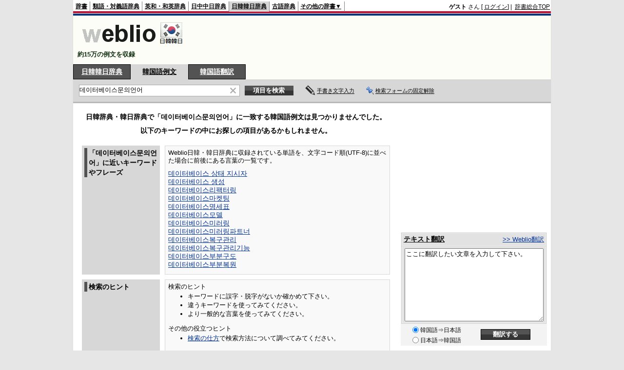

--- FILE ---
content_type: text/html;charset=UTF-8
request_url: https://kjjk.weblio.jp/sentence/content/%EB%8D%B0%EC%9D%B4%ED%84%B0%EB%B2%A0%EC%9D%B4%EC%8A%A4%EB%AC%B8%EC%9D%98%EC%96%B8%EC%96%B4
body_size: 9882
content:
<!DOCTYPE HTML PUBLIC "-//W3C//DTD HTML 4.01 Transitional//EN">
<html lang="ja">
<head>
    <meta http-equiv="Content-Type" content="text/html; charset=UTF-8">

<script type="text/javascript" src="https://cdn.weblio.jp/e7/script/include/lib/jquery.min-1.4.4.js?tst=2026012010"
        charset="UTF-8"></script>
<script type="text/javascript" src="//ajax.googleapis.com/ajax/libs/jqueryui/1.8.24/jquery-ui.min.js"
        charset="UTF-8"></script>
<!-- DataLayer -->
<script>
    
    dataLayer = [{
        
        'query-noAnswer': '데이터베이스문의언어',
        'splitTest': 'B'
    }];
</script>
<!-- /DataLayer -->
<!-- Start Google Tag Manager -->
<script>
    (function(w,d,s,l,i) {
        w[l]=w[l]||[];
        w[l].push({'gtm.start':new Date().getTime(),event:'gtm.js'});
        var f=d.getElementsByTagName(s)[0],j=d.createElement(s),dl=l!='dataLayer'?'&l='+l:'';
        j.async=true;
        j.src='//www.googletagmanager.com/gtm.js?id='+i+dl;
        f.parentNode.insertBefore(j,f);
    })(window,document,'script','dataLayer','GTM-WCM52W');
</script>
<!-- End Google Tag Manager -->
<link rel="manifest" href="https://kjjk.weblio.jp/manifest.json"/>
<link rel="icon" sizes="144x144" href="https://cdn.weblio.jp/e7/img/favicon/kjjk.png"/>
<link rel="apple-touch-icon" href="https://cdn.weblio.jp/e7/img/favicon/kjjk.png"/>
<title>「데이터베이스문의언어」-韓国語例文検索</title>
<meta name="description" content="데이터베이스문의언어 -韓国語例文の検索。ビジネスメール、韓国語作文、韓国語会話、などに。定型句、韓国語慣用表現、日常会話の韓国語等">
<meta name="keywords" content="意味,辞書,韓国語,日韓辞典">
<meta name="robots" content="noindex"><link rel="stylesheet" type="text/css"
      href="https://cdn.weblio.jp/e7/styles/pc/kjjk/sentence/content/root.css?tst=2026012010">
<script type="text/javascript" src="https://cdn.weblio.jp/e7/script/content_kjjk.js?tst=2026012010"
        charset="UTF-8"></script>
<script type="text/javascript" src="https://cdn.weblio.jp/e7/script/fix_form_box.js?tst=2026012010"
        charset="UTF-8"></script>
<style>
    #formBoxESelSmtIcn {
        background-image: url(https://cdn.weblio.jp/e7/img/icons/icnOblGy.png);
        background-position: 0 0;
        background-repeat: no-repeat;
        display: block;
        float: left;
        height: 11px;
        left: 2px;
        position: relative;
        top: 2px;
        width: 11px;
    }

    .formBoxIClIcn {
        background-image: url(https://cdn.weblio.jp/e7/img/icons/FmCancel.png);
        background-repeat: no-repeat;
        border: none;
        cursor: pointer;
        display: block;
        height: 22px;
        width: 22px;
    }

    .topAdIMGSp a {
        background: url(https://cdn.weblio.jp/e7/img/iconCrcRd.png) no-repeat left 0.1em;
        font-size: 0.9em;
        font-weight: bold;
        padding-left: 1.2em;
    }

    .sideBxStGyH {
        background-color: #ccc;
        background-image: url(https://cdn.weblio.jp/e7/img/icons/bgSideBxStGy.png);
        background-position: 0 0;
        background-repeat: repeat-x;
        border: #666 solid 1px;
        color: #fff;
        height: 24px;
    }

    .sideBxAdbH {
        background-color: #ccc;
        background-image: url(https://cdn.weblio.jp/e7/img/icons/bgSideBxStGy.png);
        background-position: 0 0;
        background-repeat: repeat-x;
        border: #666 solid 1px;
        color: #fff;
        height: 24px;
    }

    .sideBxCrmExH {
        background-color: #ccc;
        background-image: url(https://cdn.weblio.jp/e7/img/icons/bgSideBxStGy.png);
        background-position: 0 0;
        background-repeat: repeat-x;
        border: #666 solid 1px;
        color: #fff;
        height: 24px;
    }

    

    .kanaAlpha {
        display: block;
        font-family: "MS Gothic", "平成角ゴシック", monospace;
        font-size: 13px;
        margin: 0 0 10px 7px;
        line-height: 1.85em;
        text-align: left;
    }

    .bulb0 {
        background-image: url(https://cdn.weblio.jp/e7/img/icons/iconBLB.png);
        background-position: 0 0;
        background-repeat: no-repeat;
        height: 0%;
        margin: 0 0 0 0;
        padding: 0 49px 1px 0;
        position: relative;
        top: -2px;
    }

    .bulb1 {
        background-image: url(https://cdn.weblio.jp/e7/img/icons/iconBLB.png);
        background-position: 0 -12px;
        background-repeat: no-repeat;
        height: 0%;
        margin: 0 0 0 0;
        padding: 0 49px 1px 0;
        position: relative;
        top: -2px;
    }

    .bulb2 {
        background-image: url(https://cdn.weblio.jp/e7/img/icons/iconBLB.png);
        background-position: 0 -24px;
        background-repeat: no-repeat;
        height: 0%;
        margin: 0 0 0 0;
        padding: 0 49px 1px 0;
        position: relative;
        top: -2px;
    }

    .bulb3 {
        background-image: url(https://cdn.weblio.jp/e7/img/icons/iconBLB.png);
        background-position: 0 -36px;
        background-repeat: no-repeat;
        height: 0%;
        margin: 0 0 0 0;
        padding: 0 49px 1px 0;
        position: relative;
        top: -2px;
    }

    .bulb4 {
        background-image: url(https://cdn.weblio.jp/e7/img/icons/iconBLB.png);
        background-position: 0 -48px;
        background-repeat: no-repeat;
        height: 0%;
        margin: 0 0 0 0;
        padding: 0 49px 1px 0;
        position: relative;
        top: -2px;
    }

    .bulb5 {
        background-image: url(https://cdn.weblio.jp/e7/img/icons/iconBLB.png);
        background-position: 0 -60px;
        background-repeat: no-repeat;
        height: 0%;
        margin: 0 0 0 0;
        padding: 0 49px 1px 0;
        position: relative;
        top: -2px;
    }

    .sideBxStApHCmn {
        background-color: #ccc;
        background-image: url(https://cdn.weblio.jp/e7/img/icons/bgSideBxStGy.png);
        background-position: 0 0;
        background-repeat: repeat-x;
        border: #666 solid 1px;
        color: #fff;
        height: 24px;
        padding: 0;
        margin: 0;
        _width: 300px;
    }

    .sideBxPblshDlH {
        background-color: #ccc;
        background-image: url(https://cdn.weblio.jp/e7/img/icons/bgSideBxStGy.png);
        background-position: 0 0;
        background-repeat: repeat-x;
        border: #666 solid 1px;
        color: #fff;
        height: 24px;
        margin: 0;
        padding: 0;
        _width: 300px;
    }

    #rankHCom {
        background-color: #c3c3c3;
        color: #000;
    }

    .noRtTtl {
        background-image: url(https://cdn.weblio.jp/e7/img/iconArrCrcRed.png);
        background-position: left center;
        background-repeat: no-repeat;
        font-weight: bold;
        margin-bottom: 5px;
        padding-left: 18px;
    }

    .ertaTtl {
        background-image: url(https://cdn.weblio.jp/e7/img/iconArrCrcRed.png);
        background-position: left center;
        background-repeat: no-repeat;
        font-weight: bold;
        padding-left: 20px;
    }

    .adH a {
        background: url(https://cdn.weblio.jp/e7/img/iconArrRd.png) no-repeat left 0.1em;
        margin-right: 10px;
        padding-left: 12px;
    }

    .adW a {
        background: url(https://cdn.weblio.jp/e7/img/iconArrRd.png) no-repeat left 0.2em;
        margin-right: 10px;
        padding-left: 12px;
    }

    .adU a {
        background: url(https://cdn.weblio.jp/e7/img/iconCrcRd.png) no-repeat left 0.1em;
        font-size: 1.1em;
        font-weight: bold;
        padding-left: 1.2em;
    }

    .adFISb .adHIcn {
        background-image: url(https://cdn.weblio.jp/e7/img/icons/iconYkP.png);
        background-position: 0 0;
        background-repeat: no-repeat;
        display: block;
        float: left;
        height: 13px;
        margin: 3px 0 0 0;
        padding: 0 0 0 0;
        width: 14px;
    }

    .adFIBIcn .adHIcn {
        background-image: url(https://cdn.weblio.jp/e7/img/icons/iconYkP.png);
        background-position: -14px 0;
        background-repeat: no-repeat;
        display: block;
        float: left;
        height: 13px;
        margin: 3px 0 0 0;
        padding: 0 0 0 0;
        width: 14px;
    }

    .adFISbWrpTwo .adHSpl {
        background-image: url(https://cdn.weblio.jp/e7/img/icons/wRenew/iconPntPk.png);
        background-position: left center;
        background-repeat: no-repeat;
        padding-left: 10px;
    }

    .adFISbWrpFt .adFIIcn {
        background-image: url(https://cdn.weblio.jp/e7/img/icons/adBoxArrow.png);
        background-repeat: no-repeat;
        height: 40px;
        width: 40px;
    }

    .topAdIMM a {
        background: url(https://cdn.weblio.jp/e7/img/iconPrRd.png) no-repeat left 0.1em;
        font-size: 0.9em;
        padding-left: 2.2em;
    }

    .ocmAdHIcnImg {
        background-image: url(https://cdn.weblio.jp/e7/img/icons/wRenew/iconPntPk.png);
        background-position: left center;
        background-repeat: no-repeat;
        height: 10px;
        padding-left: 10px;
        width: 6px;
    }

    #footCat {
        background-color: #f9f9f9;
        border-bottom: #c0c0c0 solid 1px;
        color: #9e9e9e;
        font-size: 0.8em;
        line-height: 1.3em;
        padding: 6px 0;
        text-align: center;
    }

    .brhsCntTRb {
        background-image: url(https://cdn.weblio.jp/e7/img/icons/iconBrhsR.png);
        background-position: 0 0;
        background-repeat: no-repeat;
        font-size: 0;
        display: block;
        height: 12px;
        line-height: 0;
        margin: 0 0 0 0;
        width: 12px;
        position: relative;
        top: 5px;
    }

    .ccdT td {
        font-family: "MS Gothic", "平成角ゴシック", monospace;
        font-size: 12px;
        line-height: 1.5em;
        margin: 0;
        vertical-align: top;
        white-space: pre;
    }

    .adLMIMAd .adHIcn {
        background-image: url(https://cdn.weblio.jp/e7/img/ad/iconAdArw.png);
        background-repeat: no-repeat;
        background-position: 3px 3px;
        margin: 0;
        padding-left: 15px;
    }

    td.sub_name {
        background-image: url(https://cdn.weblio.jp/e7/img/jinmei_haikei1.png);
        background-repeat: repeat-y;
        border-color: #b5d2e2;
        border-width: 0px 1px 0px 0px;
        border-style: solid;
        color: #4f519b;
        font-weight: bold;
        padding: 5px 5px 5px 15px;
        width: 80px;
    }

    td.sub_yomi {
        background-image: url(https://cdn.weblio.jp/e7/img/jinmei_haikei1.png);
        background-repeat: repeat-y;
        border-color: #b5d2e2;
        border-width: 1px 1px 0px 0px;
        border-style: solid;
        color: #4f519b;
        font-weight: bold;
        padding: 5px 5px 5px 15px;
        width: 80px;
    }

    td.sub_shusshin {
        background-image: url(https://cdn.weblio.jp/e7/img/jinmei_haikei1.png);
        background-repeat: repeat-y;
        border-color: #b5d2e2;
        border-width: 1px 1px 0px 0px;
        border-style: solid;
        color: #4f519b;
        font-weight: bold;
        padding: 5px 5px 5px 15px;
        width: 80px;
    }

    td.sub_seinen {
        background-image: url(https://cdn.weblio.jp/e7/img/jinmei_haikei1.png);
        background-repeat: repeat-y;
        border-color: #b5d2e2;
        border-width: 1px 1px 0px 0px;
        border-style: solid;
        color: #4f519b;
        font-weight: bold;
        padding: 5px 5px 5px 15px;
        width: 80px;
    }

    td.sub_category {
        background-image: url(https://cdn.weblio.jp/e7/img/jinmei_haikei1.png);
        background-repeat: repeat-y;
        border-color: #b5d2e2;
        border-width: 1px 1px 0px 0px;
        border-style: solid;
        color: #4f519b;
        font-weight: bold;
        padding: 5px 5px 5px 15px;
        width: 80px;
    }

    td.sub_keireki {
        background-image: url(https://cdn.weblio.jp/e7/img/jinmei_haikei1.png);
        background-repeat: repeat-y;
        border-color: #b5d2e2;
        border-width: 1px 1px 0px 0px;
        border-style: solid;
        color: #4f519b;
        font-weight: bold;
        padding: 5px 5px 5px 15px;
        width: 80px;
    }

    td.sub_honmyo {
        background-image: url(https://cdn.weblio.jp/e7/img/jinmei_haikei1.png);
        background-repeat: repeat-y;
        border-color: #b5d2e2;
        border-width: 1px 1px 0px 0px;
        border-style: solid;
        color: #4f519b;
        font-weight: bold;
        padding: 5px 5px 5px 15px;
        width: 80px;
    }

    td.sub_full {
        background-image: url(https://cdn.weblio.jp/e7/img/jinmei_haikei1.png);
        background-repeat: repeat-y;
        border-color: #b5d2e2;
        border-width: 1px 1px 0px 0px;
        border-style: solid;
        color: #4f519b;
        font-weight: bold;
        padding: 5px 5px 5px 15px;
        width: 80px;
    }

    td.sub_botsunen {
        background-image: url(https://cdn.weblio.jp/e7/img/jinmei_haikei1.png);
        background-repeat: repeat-y;
        border-color: #b5d2e2;
        border-width: 1px 1px 0px 0px;
        border-style: solid;
        color: #4f519b;
        font-weight: bold;
        padding: 5px 5px 5px 15px;
        width: 80px;
    }

    td.sub_syogai {
        background-image: url(https://cdn.weblio.jp/e7/img/jinmei_haikei1.png);
        background-repeat: repeat-y;
        border-color: #b5d2e2;
        border-width: 1px 1px 0px 0px;
        border-style: solid;
        color: #4f519b;
        font-weight: bold;
        padding: 5px 5px 5px 15px;
        width: 80px;
    }

    td.sub_gyoseki {
        background-image: url(https://cdn.weblio.jp/e7/img/jinmei_haikei1.png);
        background-repeat: repeat-y;
        border-color: #b5d2e2;
        border-width: 1px 1px 0px 0px;
        border-style: solid;
        color: #4f519b;
        font-weight: bold;
        padding: 5px 5px 5px 15px;
        width: 80px;
    }

    td.sub_sakuhin {
        background-image: url(https://cdn.weblio.jp/e7/img/jinmei_haikei1.png);
        background-repeat: repeat-y;
        border-color: #b5d2e2;
        border-width: 1px 1px 0px 0px;
        border-style: solid;
        color: #4f519b;
        font-weight: bold;
        padding: 5px 5px 5px 15px;
        width: 80px;
    }

    td.sub_shutsuen_ban {
        background-image: url(https://cdn.weblio.jp/e7/img/jinmei_haikei1.png);
        background-repeat: repeat-y;
        border-color: #b5d2e2;
        border-width: 1px 1px 0px 0px;
        border-style: solid;
        color: #4f519b;
        font-weight: bold;
        padding: 5px 5px 5px 15px;
        width: 80px;
    }

    td.sub_shutsuen_saku {
        background-image: url(https://cdn.weblio.jp/e7/img/jinmei_haikei1.png);
        background-repeat: repeat-y;
        border-color: #b5d2e2;
        border-width: 1px 1px 0px 0px;
        border-style: solid;
        color: #4f519b;
        font-weight: bold;
        padding: 5px 5px 5px 15px;
        width: 80px;
    }

    td.sub_sansho_l {
        background-image: url(https://cdn.weblio.jp/e7/img/jinmei_haikei1.png);
        background-repeat: repeat-y;
        border-color: #b5d2e2;
        border-width: 1px 1px 0px 0px;
        border-style: solid;
        color: #4f519b;
        font-weight: bold;
        padding: 5px 5px 5px 15px;
        width: 80px;
    }

    .Otrks .jiten-movie-waku a {
        background: url(https://cdn.weblio.jp/e7/img/OtsuRekishiYogojitenImg/btn_moviestart.png) no-repeat;
        display: block;
        height: 30px;
        margin-left: 9px;
        text-indent: -10000px;
        width: 120px;
    }

    .KejjeYrLn {
        background-image: url(https://cdn.weblio.jp/e7/img/iconCclBlS.png);
        background-position: left 5px;
        background-repeat: no-repeat;
        line-height: 1.2em;
        margin: 0;
        padding: 0 0 0 16px;
    }

    .KejjeYrLn {
        background-image: url(https://cdn.weblio.jp/e7/img/iconCclBlS.png);
        background-position: left 5px;
        background-repeat: no-repeat;
        line-height: 1.2em;
        margin: 0;
        padding: 0 0 0 16px;
    }

    .KejjeYrLn {
        background-image: url(https://cdn.weblio.jp/e7/img/iconCclBlS.png);
        background-position: left 5px;
        background-repeat: no-repeat;
        line-height: 1.2em;
        margin: 0;
        padding: 0 0 0 16px;
    }

    .LiscjYr .liscjR, .LiscjYr .liscjRF {
        background-image: url(https://cdn.weblio.jp/e7/img/iconCclBlS.png);
        background-position: left 8px;
        background-repeat: no-repeat;
        font-family: Arial;
        font-weight: normal;
        line-height: 1.2em;
        margin: 2px 0 0 24px;
        padding: 0 0 0 12px;
    }

    .LiscjYr .liscjBI, .LiscjYr .liscjBIF, .LiscjYr .liscjI {
        background-image: url(https://cdn.weblio.jp/e7/img/iconCclBlS.png);
        background-position: left 2px;
        background-repeat: no-repeat;
        font-family: Arial;
        line-height: 1.2em;
        margin: 6px 0 6px 0;
        padding: 0 0 0 12px;
    }

    .Liscj .LiscjKyoki {
        background-image: url(https://cdn.weblio.jp/e7/img/iconArrGryR.png);
        background-position: left center;
        background-repeat: no-repeat;
        margin: 6px 0 6px 0;
        padding: 0 0 0 14px;
    }

    .Nhnkz a.NhnkzAnchor {
        background-image: url(https://cdn.weblio.jp/e7/img/link_out.png);
        background-position: right top;
        background-repeat: no-repeat;
        padding: 0 14px 0 0;
    }

    .Nwnej .nwnejYrLn {
        background-image: url(https://cdn.weblio.jp/e7/img/iconCclBlS.png);
        background-position: left 5px;
        background-repeat: no-repeat;
        line-height: 1.2em;
        padding: 0 0 0 12px;
    }

    .Nkbjw .nkbjwD {
        background-image: url(https://cdn.weblio.jp/e7/img/link_out.png);
        background-position: right center;
        background-repeat: no-repeat;
        margin-top: 0;
        padding: 0 14px 0 0;
        text-align: right;
    }

    .Yznhg h2 {
        margin: 1.5em 0 0.8em;
        padding: 1px 5px 1px 5px;
        font-size: 130%;
        background: url(https://cdn.weblio.jp/e7/img/dict/yznhg/shared/templates/free/images/contents/h2_bg.gif) left bottom repeat-x;
        border-top: 1px solid #9FB7D4;
        border-right: 1px solid #9FB7D4;
        border-bottom: 1px solid #9FB7D4;
        border-left: 4px solid #05155C;
    }

    .Yznhg h3 {
        margin: 1.5em 0 0.8em;
        padding: 0px 5px 0 22px;
        font-size: 120%;
        background: url(https://cdn.weblio.jp/e7/img/dict/yznhg/shared/templates/free/images/contents/h3_bg.gif) left center no-repeat;
        border-bottom: 1px solid #9FB7D4;
    }

    .Kggjr .kggjrR, .Kggjr .kggjrRF {
        background-image: url(https://cdn.weblio.jp/e7/img/iconCclBlS.png);
        background-position: 2px 8px;
        background-repeat: no-repeat;
        font-family: Arial;
        font-weight: normal;
        margin: 2px 0 0 24px;
        padding: 0 0 0 14px;
    }

    .Cmpyg .cmpygR, .Cmpyg .cmpygRF {
        background-image: url(https://cdn.weblio.jp/e7/img/iconCclBlS.png);
        background-position: 2px 8px;
        background-repeat: no-repeat;
        font-family: Arial;
        font-weight: normal;
        margin: 2px 0 0 24px;
        padding: 0 0 0 14px;
    }

    .Stwdj .stwdjR, .Stwdj .stwdjRF {
        background-image: url(https://cdn.weblio.jp/e7/img/iconCclBlS.png);
        background-position: 2px 8px;
        background-repeat: no-repeat;
        font-family: Arial;
        font-weight: normal;
        margin: 2px 0 0 24px;
        padding: 0 0 0 14px;
    }

    .Hypej .HypejYrLn {
        background-image: url(https://cdn.weblio.jp/e7/img/iconCclBlS.png);
        background-position: left 5px;
        background-repeat: no-repeat;
        line-height: 1.2em;
        margin: 0;
        padding: 0 0 0 16px;
    }

</style><script type="text/javascript">handwritingRecognitionKr("f2825c23337bf99c");</script></head>
<body>
<!-- Start Google Tag Manager (noscript) -->
<noscript>
  <iframe src="//www.googletagmanager.com/ns.html?id=GTM-WCM52W" height="0" width="0" style="display:none;visibility:hidden"></iframe>
</noscript>
<!-- End Google Tag Manager (noscript) -->
<div ID=base>
    <a name="top"></a>
    <div ID=headBarKr>
    <div ID=headBarL>
        <p>
    <a href="https://www.weblio.jp/" title="辞典・百科事典の検索サービス - Weblio辞書">辞書</a>
</p>
<p>
    <a href="https://thesaurus.weblio.jp/" title="類語辞典・シソーラス・対義語 - Weblio辞書">類語・対義語辞典</a>
</p>
<p>
    <a href="https://ejje.weblio.jp/" title="英和辞典・和英辞典 - Weblio辞書">英和・和英辞典</a>
</p>
<p>
    <a href="https://cjjc.weblio.jp/" title="中国語辞書 - Weblio日中中日辞典">日中中日辞典</a>
</p>
<p class=headBarSelKr>
    <a href="https://kjjk.weblio.jp/" title="韓国語辞書 - Weblio日韓韓日辞典">日韓韓日辞典</a>
</p>
<p>
    <a href="https://kobun.weblio.jp/" title="古文辞書 - Weblio古語辞典">古語辞典</a>
</p>
<ul 
        ID=NaviNoPulDwn
        onmouseout="showGlobalNaviOtherLinks();"
        onmouseover="showGlobalNaviOtherLinks();">
    <li ID=NaviNoPulDwnLi>その他の辞書▼
        <ul ID=NaviNoPulDwnLiUl>
            <li class=NaviNoPulDwnLiUlLi>
                <a href="https://fjjf.weblio.jp/" title="フランス語辞書 - Weblioフランス語辞典">フランス語辞典</a></li>
            </li>
            <li class=NaviNoPulDwnLiUlLi>
                <a href="https://njjn.weblio.jp/" title="インドネシア語辞書 - Weblioインドネシア語辞典">インドネシア語辞典</a>
            </li>
            <li class=NaviNoPulDwnLiUlLi>
                <a href="https://tjjt.weblio.jp/" title="タイ語辞書 - Weblioタイ語辞典">タイ語辞典</a>
            </li>
            <li class=NaviNoPulDwnLiUlLi>
                <a href="https://vjjv.weblio.jp/" title="ベトナム語辞書 - Weblioベトナム語辞典">ベトナム語辞典</a>
            </li>
            </ul>
    </li>
</ul>
</div>
    <div ID=headBarR>
        <span class=headBarRLg>
            <span id=hdUsrInfoJS title="ログイン"></span></span>
        <a href="https://www.weblio.jp/"
           title="辞典・百科事典の検索サービス - Weblio辞書">辞書総合TOP</a>
        </div>
    <b class=clr></b>
</div>


<table ID=logoBar summary="検索ボックスのテーブル">
<tr>
<td ID=logoBarL>
<a href="https://kjjk.weblio.jp/sentence/" title="韓国語辞書 - Weblio日韓韓日辞典"><img src="https://cdn.weblio.jp/e7/img/logoKr_LM.png" alt="韓国語辞書 - Weblio日韓韓日辞典"></a>
<div ID=logoBarCC>約15万の例文を収録</div>
  </td>
<td ID=logoBarR>
    <script>
    google_ad_client = "ca-pub-2521481089881749";
    google_ad_slot = "4636015102";
    google_ad_width = 728;
    google_ad_height = 90;
    
        google_ad_region = "Weblio_kjjk";
    </script>
<script type="text/javascript" src="https://pagead2.googlesyndication.com/pagead/show_ads.js"></script>
</td>
</tr>
</table>
<form action="https://kjjk.weblio.jp/sentence/content/" method="get" name="fh">
<div ID=formBoxWrp>
<p onclick="ht(this, 'https://kjjk.weblio.jp/content');" class=formBoxCW>
<a onclick="return cu(this, 'https://kjjk.weblio.jp/content')" href="https://kjjk.weblio.jp/content/%EB%8D%B0%EC%9D%B4%ED%84%B0%EB%B2%A0%EC%9D%B4%EC%8A%A4%EB%AC%B8%EC%9D%98%EC%96%B8%EC%96%B4" title="日韓韓日辞典">日韓韓日辞典</a></p>
<p class=formBoxCC>
<a href="https://kjjk.weblio.jp/sentence/" title="韓国語例文">韓国語例文</a>
</p>
<p class=formBoxCW>
<a href="https://translate.weblio.jp/korean/" title="韓国語翻訳">韓国語翻訳</a>
</p>
<br class=clr>
<div ID=formBoxCntC><table ID=headBxT><tr><td ID=headBxTL><table class=formBoxIWrp><tr><td><input class="formBoxITxt" value="데이터베이스문의언어" maxlength="2048" type="text" name="query" id="combo_txt"></td><td><span class="combo_txt_clr formBoxIClIcnNon">&nbsp;</span></td></tr></table></td><td ID=headBxTR><input type="submit" value="項目を検索" class=formButton><span class=inKoWrp><span class=inKoH>&nbsp;</span><span class=inKoB>&nbsp;</span></span></td><td class=hwrPpUpTrgr><img src="https://cdn.weblio.jp/e7/img/icons/iconhwrPpUp.png" alt="" class=hwrPpUpTrgrBtn><b>手書き文字入力</b></td>
<td class=formBoxLEBtnFxWrp><img src="https://cdn.weblio.jp/e7/img/icons/iconFxFmOn.png" alt="" class=formBoxLEFxFmBtn><b class=formBoxLEFxFmTxt></b></td>
</tr></table><br class=clr></div></div></form>
<form action="https://kjjk.weblio.jp/sentence/content/" method="get" name="fhfx">
<input type="hidden" name="fixFmFocusType" value="">
<div ID=formFixBoxWrp>
<div ID=formFixBoxB>
<div ID=formFixBoxCntC><table ID=headFixBxT><tr><td ID=headFixBxTL><table class=formBoxIWrp>
<tr><td><input class="formBoxITxt" value="데이터베이스문의언어" maxlength="2048" type="text" name="query" id="combo_fix_txt"></td><td><span class="combo_txt_clr formBoxIClIcnNon">&nbsp;</span></td></tr></table></td><td ID=headFixBxTR><input type="submit" value="項目を検索" class=formButton><span class=inKoWrp><span class=inKoH>&nbsp;</span><span class=inKoB>&nbsp;</span></span></td><td class=hwrPpUpTrgr><img src="https://cdn.weblio.jp/e7/img/icons/iconhwrPpUp.png" alt="" class=hwrPpUpTrgrBtn><b>手書き文字入力</b></td>
<td class=formBoxLEBtnFxWrp><img src="https://cdn.weblio.jp/e7/img/icons/iconFxFmOn.png" alt="" class=formBoxLEFxFmBtn><b class=formBoxLEFxFmTxt></b></td>
</tr></table><br class=clr>
</div>
<br class=clr></div></div></form>
<script type="text/javascript"><!--
$(document).ready(function(){

});

//--></script>
<!-- メイン -->

    <!-- コンテント -->
    <div ID=main>

        <div ID=topic>
            <div ID=topicL></div>
        </div>
        <br class=clr>

        <br class=clrBc>

        <!-- interest_match_relevant_zone_start -->
        <div class=nrCntTH><p>日韓辞典・韓日辞典で「데이터베이스문의언어」に一致する韓国語例文は見つかりませんでした。</p><p>以下のキーワードの中にお探しの項目があるかもしれません。</p></div><table ID=nrCntT cellspacing=10><tr><td class=nrCntTL><div><p>「데이터베이스문의언어」に近いキーワードやフレーズ</p></div></td><td class=nrCntTR><div><p>Weblio日韓・韓日辞典に収録されている単語を、文字コード順(UTF-8)に並べた場合に前後にある言葉の一覧です。</p><div class=nrCntNbKw><a href="https://kjjk.weblio.jp/content/%EB%8D%B0%EC%9D%B4%ED%84%B0%EB%B2%A0%EC%9D%B4%EC%8A%A4+%EC%83%81%ED%83%9C+%EC%A7%80%EC%8B%9C%EC%9E%90">데이터베이스 상태 지시자</a><br><a href="https://kjjk.weblio.jp/content/%EB%8D%B0%EC%9D%B4%ED%84%B0%EB%B2%A0%EC%9D%B4%EC%8A%A4+%EC%83%9D%EC%84%B1">데이터베이스 생성</a><br><a href="https://kjjk.weblio.jp/content/%EB%8D%B0%EC%9D%B4%ED%84%B0%EB%B2%A0%EC%9D%B4%EC%8A%A4%EB%A6%AC%ED%8C%A9%ED%84%B0%EB%A7%81">데이터베이스리팩터링</a><br><a href="https://kjjk.weblio.jp/content/%EB%8D%B0%EC%9D%B4%ED%84%B0%EB%B2%A0%EC%9D%B4%EC%8A%A4%EB%A7%88%EC%BC%93%ED%8C%85">데이터베이스마켓팅</a><br><a href="https://kjjk.weblio.jp/content/%EB%8D%B0%EC%9D%B4%ED%84%B0%EB%B2%A0%EC%9D%B4%EC%8A%A4%EB%AA%85%EC%84%B8%ED%91%9C">데이터베이스명세표</a><br><a href="https://kjjk.weblio.jp/content/%EB%8D%B0%EC%9D%B4%ED%84%B0%EB%B2%A0%EC%9D%B4%EC%8A%A4%EB%AA%A8%EB%8D%B8">데이터베이스모델</a><br><a href="https://kjjk.weblio.jp/content/%EB%8D%B0%EC%9D%B4%ED%84%B0%EB%B2%A0%EC%9D%B4%EC%8A%A4%EB%AF%B8%EB%9F%AC%EB%A7%81">데이터베이스미러링</a><br><a href="https://kjjk.weblio.jp/content/%EB%8D%B0%EC%9D%B4%ED%84%B0%EB%B2%A0%EC%9D%B4%EC%8A%A4%EB%AF%B8%EB%9F%AC%EB%A7%81%ED%8C%8C%ED%8A%B8%EB%84%88">데이터베이스미러링파트너</a><br><a href="https://kjjk.weblio.jp/content/%EB%8D%B0%EC%9D%B4%ED%84%B0%EB%B2%A0%EC%9D%B4%EC%8A%A4%EB%B3%B5%EA%B5%AC%EA%B4%80%EB%A6%AC">데이터베이스복구관리</a><br><a href="https://kjjk.weblio.jp/content/%EB%8D%B0%EC%9D%B4%ED%84%B0%EB%B2%A0%EC%9D%B4%EC%8A%A4%EB%B3%B5%EA%B5%AC%EA%B4%80%EB%A6%AC%EA%B8%B0%EB%8A%A5">데이터베이스복구관리기능</a><br><a href="https://kjjk.weblio.jp/content/%EB%8D%B0%EC%9D%B4%ED%84%B0%EB%B2%A0%EC%9D%B4%EC%8A%A4%EB%B6%80%EB%B6%84%EA%B5%AC%EB%8F%84">데이터베이스부분구도</a><br><a href="https://kjjk.weblio.jp/content/%EB%8D%B0%EC%9D%B4%ED%84%B0%EB%B2%A0%EC%9D%B4%EC%8A%A4%EB%B6%80%EB%B6%84%EB%B3%B5%EC%9B%90">데이터베이스부분복원</a><br></div></div></td></tr><tr><td class=nrCntTL><div><p>検索のヒント</p></div></td><td class=nrCntTR><div><p>検索のヒント</p><ul class=nrCntUl><li>キーワードに誤字・脱字がないか確かめて下さい。</li><li>違うキーワードを使ってみてください。</li><li>より一般的な言葉を使ってみてください。</li></ul><p>その他の役立つヒント</p><ul class=nrCntUl><li><a href="https://help.weblio.jp/www/jpdictionary/j_guide/j_g_cdictionary/h0026">検索の仕方</a>で検索方法について調べてみてください。</li></ul></div></td></tr></table>
<!-- interest_match_relevant_zone_end -->
        <br>
        </div>
    <!-- コンテント -->

    <!-- サイドメニュー -->
    <div id="side">

    <div class="sideAdBanner">
            <script>
    google_ad_client = "ca-pub-2521481089881749";
    google_ad_slot = "9066214704";
    google_ad_width = 300;
    google_ad_height = 250;
    
        google_ad_region = "Weblio_kjjk";
    </script>
<script type="text/javascript" src="https://pagead2.googlesyndication.com/pagead/show_ads.js"></script>
</div>
    
<form method="post" action="https://translate.weblio.jp/korean/" name="translate" target="_blank">
<div ID=trnsBxWRP>
<div ID=trnsBxH>
<div ID=trnsBxHCnt>
<table ID=trnsBxHT>
<tr>
<td ID=trnsBxHTL><a href="https://translate.weblio.jp/korean/" title="テキスト翻訳" target="_blank">テキスト翻訳</a></td>
<td ID=trnsBxHTR><a href="https://translate.weblio.jp/korean/" title="Weblio 翻訳" target="_blank">>>&nbsp;Weblio翻訳</a></td>
</tr>
</table>
</div>
</div>
<div ID=trnsBxB>
<div ID=trnsBxBCnt>
<textarea name="originalText" cols="38" rows="10" id="originalTextArea"  class=trnsBxTx></textarea>
</div>
</div>
<table ID=trnsBxBT>
<tr>
<td ID=trnsBxBTL>
<p>&nbsp;&nbsp;&nbsp;</p>
</td>
<td ID=trnsBxBTC>
<input type="radio" name="lp" value="KJ" checked>韓国語⇒日本語
<br>
<input type="radio" name="lp" value="JK">日本語⇒韓国語</td>
<td ID=trnsBxBTR>
<input type="submit" value="翻訳する" class=trnsBtn>
<span class=trnsBtnWrp>
<span class=trnsBtnH>&nbsp;</span>
<span class=trnsBtnB>&nbsp;</span>
</span>
</td>
</tr>
</table>
</div>
</form>
<script type="text/javascript">
var dispMsg = 'ここに翻訳したい文章を入力して下さい。'.replace(/<br>/g, '\n');
var $orgTxtArea = $('#originalTextArea');
$orgTxtArea.focus(function() {
	if (this.value.replace(/\r?\n/g, '') == dispMsg.replace(/\r?\n/g, '')) {
		this.value = '';
	}
}).blur(function() {
	if (this.value == '') {
		this.value = dispMsg;
	}
});
document.getElementById('originalTextArea').value = dispMsg;
</script>
<form method="post" action="https://translate.weblio.jp/korean/" name="translate" target="_blank">
<div ID=trnsBxWRP>
<div ID=trnsBxH>
<div ID=trnsBxHCnt>
<table ID=trnsBxHT>
<tr>
<td ID=trnsBxHTL><a href="https://translate.weblio.jp/korean/" title="テキスト翻訳" target="_blank">テキスト翻訳</a></td>
<td ID=trnsBxHTR><a href="https://translate.weblio.jp/korean/" title="Weblio 翻訳" target="_blank">>>&nbsp;Weblio翻訳</a></td>
</tr>
</table>
</div>
</div>
<div ID=trnsBxB>
<div ID=trnsBxBCnt>
<textarea name="originalText" cols="38" rows="10" id="originalTextArea"  class=trnsBxTx></textarea>
</div>
</div>
<table ID=trnsBxBT>
<tr>
<td ID=trnsBxBTL>
<p>&nbsp;&nbsp;&nbsp;</p>
</td>
<td ID=trnsBxBTC>
<input type="radio" name="lp" value="KJ" checked>韓国語⇒日本語
<br>
<input type="radio" name="lp" value="JK">日本語⇒韓国語</td>
<td ID=trnsBxBTR>
<input type="submit" value="翻訳する" class=trnsBtn>
<span class=trnsBtnWrp>
<span class=trnsBtnH>&nbsp;</span>
<span class=trnsBtnB>&nbsp;</span>
</span>
</td>
</tr>
</table>
</div>
</form>
<script type="text/javascript">
var dispMsg = 'ここに翻訳したい文章を入力して下さい。'.replace(/<br>/g, '\n');
var $orgTxtArea = $('#originalTextArea');
$orgTxtArea.focus(function() {
	if (this.value.replace(/\r?\n/g, '') == dispMsg.replace(/\r?\n/g, '')) {
		this.value = '';
	}
}).blur(function() {
	if (this.value == '') {
		this.value = dispMsg;
	}
});
document.getElementById('originalTextArea').value = dispMsg;
</script>
<div id=sideRankBoxCom>
<p ID=rankHCom><span>検索ランキング</span></p>
<!--[if IE]><div ID=sideRankBoxIE><![endif]-->
<div style="position:relative;">
<div id=rankBox0 style="width:298px;">
<p onclick="htBS(this)" class=rankOpCom><span>▼</span>TOP10</p>
<p onclick="htBS(this)" class=rankClCom><a href="#" onclick="return seltab(1);"><span>▼</span>11～20</a></p>
<p onclick="htBS(this)" class=rankClCom><a href="#" onclick="return seltab(2);"><span>▼</span>21～30</a></p>
<br class=clr>
<table class=rankWrpCom summary="ランキングのテーブル">
<tr class=rankDkCom><td class=RankBsSg>1</td><td class=sideRankU></td><td><a href="https://kjjk.weblio.jp/content/wan?erl=true" title="wan" rel="nofollow">wan</a></td></tr><tr class=rankLt><td class=RankBsSg>2</td><td class=sideRankU></td><td><a href="https://kjjk.weblio.jp/content/%E9%99%8D%E9%9B%A8?erl=true" title="降雨" rel="nofollow">降雨</a></td></tr><tr class=rankDkCom><td class=RankBsSg>3</td><td class=sideRankU></td><td><a href="https://kjjk.weblio.jp/content/%E9%9B%A8?erl=true" title="雨" rel="nofollow">雨</a></td></tr><tr class=rankLt><td class=RankBsSg>4</td><td class=sideRankU></td><td><a href="https://kjjk.weblio.jp/content/%EA%B9%80%EC%B9%98?erl=true" title="김치" rel="nofollow">김치</a></td></tr><tr class=rankDkCom><td class=RankBsSg>5</td><td class=sideRankU></td><td><a href="https://kjjk.weblio.jp/content/%ED%9D%94?erl=true" title="흔" rel="nofollow">흔</a></td></tr><tr class=rankLt><td class=RankBsSg>6</td><td class=sideRankU></td><td><a href="https://kjjk.weblio.jp/content/%EA%B8%B0+%ED%98%B8?erl=true" title="기 호" rel="nofollow">기 호</a></td></tr><tr class=rankDkCom><td class=RankBsSg>7</td><td class=sideRankU></td><td><a href="https://kjjk.weblio.jp/content/%EA%B0%95%EC%9A%94%ED%95%98%EB%8B%A4?erl=true" title="강요하다" rel="nofollow">강요하다</a></td></tr><tr class=rankLt><td class=RankBsSg>8</td><td class=sideRankU></td><td><a href="https://kjjk.weblio.jp/content/%E6%8B%85%E3%81%90?erl=true" title="担ぐ" rel="nofollow">担ぐ</a></td></tr><tr class=rankDkCom><td class=RankBsSg>9</td><td class=sideRankU></td><td><a href="https://kjjk.weblio.jp/content/%E7%88%86%E7%9D%A1?erl=true" title="爆睡" rel="nofollow">爆睡</a></td></tr><tr class=rankLt><td class=RankBsMl>10</td><td class=sideRankU></td><td><a href="https://kjjk.weblio.jp/content/%EC%95%84%ED%95%98?erl=true" title="아하" rel="nofollow">아하</a></td></tr>
</table>
<div class=rankMr><a href="https://kjjk.weblio.jp/ranking">&gt;&gt;もっとランキングを見る</a></div>
</div>
<div id=rankBox1 style="position:absolute; top:-300; left:-300; visibility:hidden; width:298px;">
<p onclick="htBS(this)" class=rankClCom><a href="#" onclick="return seltab(0);"><span>▼</span>TOP10</a></p>
<p onclick="htBS(this)" class=rankOpCom><span>▼</span>11～20</p>
<p onclick="htBS(this)" class=rankClCom><a href="#" onclick="return seltab(2);"><span>▼</span>21～30</a></p>
<br class=clr>
<table class=rankWrpCom summary="ランキングのテーブル">
<tr class=rankDkCom><td class=RankBsMl>11</td><td class=sideRankU></td><td><a href="https://kjjk.weblio.jp/content/%E7%A5%9D%E3%81%A3%E3%81%A6%E3%81%8F%E3%82%8C%E3%81%A6%E3%81%82%E3%82%8A%E3%81%8C%E3%81%A8%E3%81%86?erl=true" title="祝ってくれてありがとう" rel="nofollow">祝ってくれてありがとう</a></td></tr><tr class=rankLt><td class=RankBsMl>12</td><td class=sideRankU></td><td><a href="https://kjjk.weblio.jp/content/%EC%97%AD%EC%8B%9C?erl=true" title="역시" rel="nofollow">역시</a></td></tr><tr class=rankDkCom><td class=RankBsMl>13</td><td class=sideRankU></td><td><a href="https://kjjk.weblio.jp/content/%E5%BF%B5%E5%85%A5%E3%82%8A?erl=true" title="念入り" rel="nofollow">念入り</a></td></tr><tr class=rankLt><td class=RankBsMl>14</td><td class=sideRankU></td><td><a href="https://kjjk.weblio.jp/content/%EC%A3%BC%EC%9E%AC?erl=true" title="주재" rel="nofollow">주재</a></td></tr><tr class=rankDkCom><td class=RankBsMl>15</td><td class=sideRankU></td><td><a href="https://kjjk.weblio.jp/content/%EC%9E%90%EC%8B%A0%EB%A7%8C%EB%A7%8C%ED%95%98%EB%8B%A4?erl=true" title="자신만만하다" rel="nofollow">자신만만하다</a></td></tr><tr class=rankLt><td class=RankBsMl>16</td><td class=sideRankU></td><td><a href="https://kjjk.weblio.jp/content/%EB%8F%84%EC%84%9C%EA%B4%80%EC%9A%B4%EC%98%81?erl=true" title="도서관운영" rel="nofollow">도서관운영</a></td></tr><tr class=rankDkCom><td class=RankBsMl>17</td><td class=sideRankU></td><td><a href="https://kjjk.weblio.jp/content/%EB%AA%A8%EC%9C%BC%EB%8B%A4?erl=true" title="모으다" rel="nofollow">모으다</a></td></tr><tr class=rankLt><td class=RankBsMl>18</td><td class=sideRankU></td><td><a href="https://kjjk.weblio.jp/content/%E6%AE%8B%E9%AB%98?erl=true" title="残高" rel="nofollow">残高</a></td></tr><tr class=rankDkCom><td class=RankBsMl>19</td><td class=sideRankU></td><td><a href="https://kjjk.weblio.jp/content/%EB%93%A4%EC%86%8C?erl=true" title="들소" rel="nofollow">들소</a></td></tr><tr class=rankLt><td class=RankBsMl>20</td><td class=sideRankU></td><td><a href="https://kjjk.weblio.jp/content/%E7%A7%81%E3%81%AF?erl=true" title="私は" rel="nofollow">私は</a></td></tr>
</table>
<div class=rankMr><a href="https://kjjk.weblio.jp/ranking">&gt;&gt;もっとランキングを見る</a></div>
</div>
<div id=rankBox2 style="position:absolute; top:-300; left:-300; visibility:hidden; width:298px;">
<p onclick="htBS(this)" class=rankClCom><a href="#" onclick="return seltab(0);"><span>▼</span>TOP10</a></p>
<p onclick="htBS(this)" class=rankClCom><a href="#" onclick="return seltab(1);"><span>▼</span>11～20</a></p>
<p onclick="htBS(this)" class=rankOpCom><span>▼</span>21～30</p>
<br class=clr>
<table class=rankWrpCom summary="ランキングのテーブル">
<tr class=rankDkCom><td class=RankBsMl>21</td><td class=sideRankU></td><td><a href="https://kjjk.weblio.jp/content/%E6%A8%B9?erl=true" title="樹" rel="nofollow">樹</a></td></tr><tr class=rankLt><td class=RankBsMl>22</td><td class=sideRankU></td><td><a href="https://kjjk.weblio.jp/content/%EB%A9%8D?erl=true" title="멍" rel="nofollow">멍</a></td></tr><tr class=rankDkCom><td class=RankBsMl>23</td><td class=sideRankU></td><td><a href="https://kjjk.weblio.jp/content/%EC%99%84?erl=true" title="완" rel="nofollow">완</a></td></tr><tr class=rankLt><td class=RankBsMl>24</td><td class=sideRankU></td><td><a href="https://kjjk.weblio.jp/content/%ED%95%98?erl=true" title="하" rel="nofollow">하</a></td></tr><tr class=rankDkCom><td class=RankBsMl>25</td><td class=sideRankU></td><td><a href="https://kjjk.weblio.jp/content/%EA%B0%95%EC%9A%B0%EC%9E%89%EC%97%AC%EB%9F%89?erl=true" title="강우잉여량" rel="nofollow">강우잉여량</a></td></tr><tr class=rankLt><td class=RankBsMl>26</td><td class=sideRankU></td><td><a href="https://kjjk.weblio.jp/content/1%EC%9D%BC%EC%97%90?erl=true" title="1일에" rel="nofollow">1일에</a></td></tr><tr class=rankDkCom><td class=RankBsMl>27</td><td class=sideRankU></td><td><a href="https://kjjk.weblio.jp/content/%E9%80%90%E6%AC%A1?erl=true" title="逐次" rel="nofollow">逐次</a></td></tr><tr class=rankLt><td class=RankBsMl>28</td><td class=sideRankU></td><td><a href="https://kjjk.weblio.jp/content/%E9%9B%A2%E5%B8%AD%E4%B8%AD?erl=true" title="離席中" rel="nofollow">離席中</a></td></tr><tr class=rankDkCom><td class=RankBsMl>29</td><td class=sideRankU></td><td><a href="https://kjjk.weblio.jp/content/%E6%B7%BB%E3%81%84%E5%AF%9D?erl=true" title="添い寝" rel="nofollow">添い寝</a></td></tr><tr class=rankLt><td class=RankBsMl>30</td><td class=sideRankU></td><td><a href="https://kjjk.weblio.jp/content/%E9%9B%86%E3%82%81%E3%82%8B?erl=true" title="集める" rel="nofollow">集める</a></td></tr>
</table>
<div class=rankMr><a href="https://kjjk.weblio.jp/ranking">&gt;&gt;もっとランキングを見る</a></div>
</div>
<!--[if IE]></div><![endif]-->
</div>
</div>
</div>
<!-- サイドメニュー -->

    <br class=clr>
    <!-- メイン -->
    <!-- コピーライト -->
    <!-- コピーライト -->
    <!-- フッタ -->
    <div class=copyRtHrB>
        <div ID=foot>
    <p ID=footCat>
        <a href="https://www.weblio.jp/cat/business">ビジネス</a>｜<a href="https://www.weblio.jp/cat/occupation">業界用語</a>｜<a href="https://www.weblio.jp/cat/computer">コンピュータ</a>｜<a href="https://www.weblio.jp/cat/train">電車</a>｜<a href="https://www.weblio.jp/catt/automobile">自動車・バイク</a>｜<a href="https://www.weblio.jp/cat/ship">船</a>｜<a href="https://www.weblio.jp/cat/engineering">工学</a>｜<a href="https://www.weblio.jp/cat/architecture">建築・不動産</a>｜<a href="https://www.weblio.jp/cat/academic">学問</a><br><a href="https://www.weblio.jp/cat/culture">文化</a>｜<a href="https://www.weblio.jp/cat/life">生活</a>｜<a href="https://www.weblio.jp/cat/healthcare">ヘルスケア</a>｜<a href="https://www.weblio.jp/cat/hobby">趣味</a>｜<a href="https://www.weblio.jp/cat/sports">スポーツ</a>｜<a href="https://www.weblio.jp/cat/nature">生物</a>｜<a href="https://www.weblio.jp/cat/food">食品</a>｜<a href="https://www.weblio.jp/cat/people">人名</a>｜<a href="https://www.weblio.jp/cat/dialect">方言</a>｜<a href="https://www.weblio.jp/cat/dictionary">辞書・百科事典</a>
</p>
    <table ID=footBox summary="フッタリンクのテーブル">
        <tr>
            <td>
                <div class=footBoxH>
                    ご利用にあたって
                </div>
                <div class=footBoxB>
                    <p>
                        ・<a href="https://help.weblio.jp/www/jpdictionary/j_info/j_i_cdictionary/h0019">Weblio辞書とは</a>
                    </p>
                    <p>
                        ・<a href="https://help.weblio.jp/www/jpdictionary/j_guide/j_g_cdictionary/h0026">検索の仕方</a>
                    </p>
                    <p>・<a href="https://help.weblio.jp/www">ヘルプ</a></p>
                    <p>・<a href="https://www.weblio.jp/info/terms.jsp">利用規約</a></p>
                    <p>・<a href="https://gras-group.co.jp/privacy-policy/">プライバシーポリシー</a></p>
                    <p>・<a href="https://www.weblio.jp/info/sitemap.jsp">サイトマップ</a></p>
                    <p>・<a href="https://help.weblio.jp/www/company/c_info/h0259">クッキー・アクセスデータについて</a></p>
                </div>
            </td>
            <td>
                <div class=footBoxH>
                    便利な機能
                </div>
                <div class=footBoxB>
                    <p>・<a href="https://help.weblio.jp/ejje/company/c_info/h0004">ウェブリオのアプリ</a>
                    </p>
                    </div>
            </td>
            <td>
                <div class=footBoxH>
                    お問合せ・ご要望
                </div>
                <div class=footBoxB>
                    <p>・<a href="https://help.weblio.jp/feedback">お問い合わせ</a>
                    </p>
                </div>
            </td>
            <td>
                <div class=footBoxH>
                    会社概要
                </div>
                <div class=footBoxB>
                    <p>・<a href="https://gras-group.co.jp/">公式企業ページ</a></p>
                    <p>・<a href="https://gras-group.co.jp/company/"
                            title="会社情報">会社情報</a></p>
                    <p>・<a href="https://gras-group.co.jp/careers/"
                            title="採用情報">採用情報</a></p>
                </div>
            </td>
            <td>
                <div class=footBoxH>
                    ウェブリオのサービス
                </div>
                <div class=footBoxB>
                    <p>・<a href="https://www.weblio.jp/"
                            title="辞典・百科事典の検索サービス - Weblio辞書">Weblio 辞書</a></p>
                    <p>・<a href="https://thesaurus.weblio.jp/"
                            title="類語辞典・シソーラス・対義語 - Weblio辞書">類語・対義語辞典</a></p>
                    <p>・<a href="https://ejje.weblio.jp/"
                            title="英和辞典・和英辞典 - Weblio辞書">英和辞典・和英辞典</a></p>
                    <p>・<a href="https://translate.weblio.jp/"
                            title="Weblio 翻訳">Weblio翻訳</a></p>
                    <p>・<a href="https://cjjc.weblio.jp/"
                            title="中国語辞書 - Weblio日中中日辞典">日中中日辞典</a></p>
                    <p>・<a href="https://kjjk.weblio.jp/"
                            title="韓国語辞書 - Weblio日韓韓日辞典">日韓韓日辞典</a></p>
                    <p>・<a href="https://fjjf.weblio.jp/"
                            title="フランス語辞書 - Weblioフランス語辞典">フランス語辞典</a></p>
                    <p>・<a href="https://njjn.weblio.jp/"
                            title="インドネシア語辞書 - Weblioインドネシア語辞典">インドネシア語辞典</a></p>
                    <p>・<a href="https://tjjt.weblio.jp/"
                            title="タイ語辞書 - Weblioタイ語辞典">タイ語辞典</a></p>
                    <p>・<a href="https://vjjv.weblio.jp/"
                            title="ベトナム語辞書 - Weblioベトナム語辞典">ベトナム語辞典</a></p>
                    <p>・<a href="https://kobun.weblio.jp/"
                            title="古文辞書 - Weblio古語辞典">古語辞典</a></p>
                    <p>・<a href="https://www.weblio.jp/media/"
                            title="キャリジェネ～生成AIスクール・AIスキルでキャリアアップ～">キャリジェネ～生成AIスクール・AIスキルでキャリアアップ～</a></p>
                    </div>
            </td>
        </tr>
    </table>
</div>

<p ID=footCr>&copy;2026&nbsp;GRAS Group, Inc.<a href="https://www.weblio.jp/index.rdf"
       title="RSS">RSS</a>
</p>
<script type="text/javascript"
        src="https://cdn.weblio.jp/e7/script/include/free_or_premium_registration_cookie.js?tst=2026012010"></script>
<script>
    deleteFreeOrPremiumRegistrationCookie(false, 'conversion_free_reg03ee56fc5f60ec2332bef51eb777a36d', 'weblio.jp');
    deleteFreeOrPremiumRegistrationCookie(false, 'conversion_premium_reg03ee56fc5f60ec2332bef51eb777a36d', 'weblio.jp');
</script>


<p id="queryIdName" style="display:none;">데이터베이스문의언어</p>
<!-- フッタ -->
    </div>
</div>
</body>
</html>


--- FILE ---
content_type: text/html; charset=utf-8
request_url: https://www.google.com/recaptcha/api2/aframe
body_size: 267
content:
<!DOCTYPE HTML><html><head><meta http-equiv="content-type" content="text/html; charset=UTF-8"></head><body><script nonce="17ItF0gpcQRJ3w0HWYZIug">/** Anti-fraud and anti-abuse applications only. See google.com/recaptcha */ try{var clients={'sodar':'https://pagead2.googlesyndication.com/pagead/sodar?'};window.addEventListener("message",function(a){try{if(a.source===window.parent){var b=JSON.parse(a.data);var c=clients[b['id']];if(c){var d=document.createElement('img');d.src=c+b['params']+'&rc='+(localStorage.getItem("rc::a")?sessionStorage.getItem("rc::b"):"");window.document.body.appendChild(d);sessionStorage.setItem("rc::e",parseInt(sessionStorage.getItem("rc::e")||0)+1);localStorage.setItem("rc::h",'1768898218117');}}}catch(b){}});window.parent.postMessage("_grecaptcha_ready", "*");}catch(b){}</script></body></html>